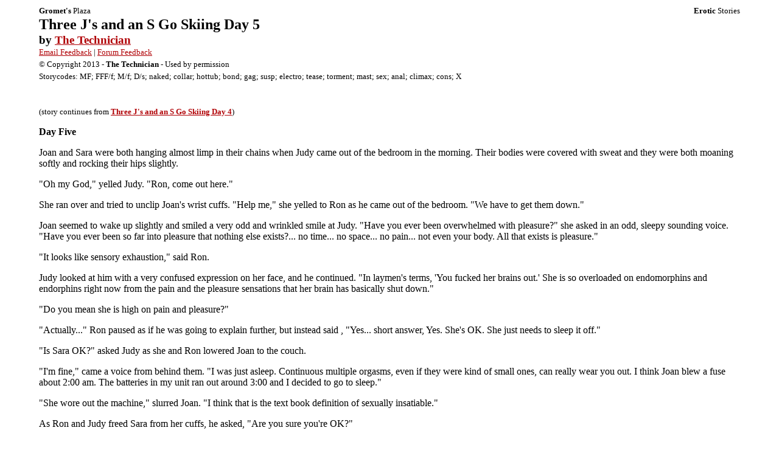

--- FILE ---
content_type: text/html
request_url: https://grometsplaza.net/eroticstories/storiessz/threejsandansgoskiing5.html
body_size: 59512
content:
<!-- www.grometsplaza.net -->
<!DOCTYPE html>
<html lang='en'>
<head><title>Three J's and an S Go Skiing Day 5 by The Technician</title>
<meta name="title" content="Three J's and an S Go Skiing Day 5 | Erotic Stories | Gromet's Plaza" />
<meta http-equiv="Content-Type" content="text/html; charset=utf-8" />
<meta name='viewport' content='width=device-width,maximum-scale=1.0' />
<link href="/story2.css" rel="stylesheet" type="text/css" />
<meta name="author" content="The Technician" />
<meta name="copyright" content="All content copyright 2013 Gromet's Plaza" />
</head>
<body>

<div class="story1"><span><b>Gromet's</b> Plaza</span><span class="story1r"><b>Erotic</b> Stories</span></div>

<h1>Three J's and an S Go Skiing Day 5</h1>
<h3 id="author">by <a href="https://grometsplaza.net/search.html?author=The Technician">The Technician</a></h3>

<div class="story1" id="forum"><a href="mailto:feedback@grometsplaza.net?subject=Three%20J%27s%20and%20an%20S%20Go%20Skiing%20Day%205%20by%20The%20Technician%20-%20Latex">Email Feedback</a> | <a href="https://forum.grometsplaza.net/?topic=673.0">Forum Feedback</a>
<p>
&copy; Copyright 2013 - <b>The Technician</b> - Used by permission
<p>
Storycodes: MF; FFF/f; M/f; D/s; naked; collar; hottub; bond; gag; susp; electro; tease; torment; mast; sex; anal; climax; cons; X</div>


<div class="storym">
<span class='story1'>(story continues from <a href='threejsandansgoskiing4.html' rel='prev'><b>Three J's and an S Go Skiing Day 4</b></a>)</span>
<p>

<p><b>Day Five </b></p>

<p>Joan  and Sara were both hanging almost limp in their chains when Judy came out of  the bedroom in the morning. Their bodies  were covered with sweat and they were both moaning softly and rocking their  hips slightly.</p>
<p>&quot;Oh  my God,&quot; yelled Judy. &quot;Ron,  come out here.&quot;</p>
<p>She  ran over and tried to unclip Joan's wrist cuffs. &quot;Help me,&quot; she yelled to Ron as he  came out of the bedroom. &quot;We have  to get them down.&quot;</p>
<p>Joan  seemed to wake up slightly and smiled a very odd and wrinkled smile at  Judy. &quot;Have you ever been  overwhelmed with pleasure?&quot; she asked in an odd, sleepy sounding  voice. &quot;Have you ever been so far  into pleasure that nothing else exists?... no time... no space... no pain...  not even your body. All that exists is  pleasure.&quot;</p>
<p>&quot;It  looks like sensory exhaustion,&quot; said Ron.</p>
<p>Judy  looked at him with a very confused expression on her face, and he  continued. &quot;In laymen's terms, 'You  fucked her brains out.' She is so  overloaded on endomorphins and endorphins right now from the pain and the  pleasure sensations that her brain has basically shut down.&quot;</p>
<p>&quot;Do  you mean she is high on pain and pleasure?&quot;</p>
<p>&quot;Actually...&quot; Ron paused as if he was going to explain  further, but instead said , &quot;Yes... short answer, Yes. She's OK.  She just needs to sleep it off.&quot;</p>
<p>&quot;Is  Sara OK?&quot; asked Judy as she and Ron lowered Joan to the couch.</p>
<p>&quot;I'm  fine,&quot; came a voice from behind them.  &quot;I was just asleep.  Continuous multiple orgasms, even if they were kind of small ones, can  really wear you out. I think Joan blew a  fuse about 2:00 am. The batteries in my  unit ran out around 3:00 and I decided to go to sleep.&quot;</p>
<p>&quot;She  wore out the machine,&quot; slurred Joan.  &quot;I think that is the text book definition of sexually  insatiable.&quot;</p>
<p>As  Ron and Judy freed Sara from her cuffs, he asked, &quot;Are you sure you're  OK?&quot; </p>
<p>&quot;I'm  more than OK,&quot; answered Sara, &quot;I'm fine - mighty fine.&quot;</p>
<p>Ron  laughed and shook his head, &quot;I am really going to regret ever having said  that, aren't I?&quot;</p>
<p>Sara  just gave him one of her lopsided grins and rubbed her wrists where the cuffs  had been.</p>
<p>&quot;Let's  get Joan into bed,&quot; she said and began to pull Joan to a standing  position. Ron and Judy help take her  into the bedroom. Just as they were  setting her down on the bed, there was a loud roar from outside the window and  a thudding noise of something being thrown against the cabin.</p>
<p>&quot;What  in the hell is that?&quot; snapped Judy.</p>
<p>Ron  quickly looked out the window and answered, &quot;The state blower.&quot;</p>
<p>Sara  and Judy looked out through the top of the window that wasn't buried in  snow. A fairly large state highway  department dump truck was passing slowly by.  On the front of it was the biggest snow blower either girl had ever  seen. It was the width of one lane of  the highway, and instead of having just one whirling blade cutting through the  snow, there were six blades stacked one on top the other so that the  snowblower's mouth pushing into the snow was as tall or taller than the truck  it was mounted to. Two pickup trucks  with &quot;Dave's Snow Removal&quot; signs on the doors followed slowly behind  it.</p>
<p>When  the pickup trucks got to the driveway, the second truck stopped and two men got  out and took something out of the bed of the pickup truck. It was a long, white, fiberglass pole with a  little red flag on the top of it. They  walked up onto the snow and then a little way into the driveway before pushing  the rod into the snow as far as it would go.  They pulled it back out and then took a few more steps and pushed it in  again. They repeated this until the  rods suddenly would only go about half as far into the snow.</p>
<p>&quot;What  are they doing?&quot; asked Judy.</p>
<p>&quot;Probing  for cars,&quot; answered Ron.  &quot;Pretty soon a small tractor with a big snow thrower on the front  of it will come up the road and clear the driveway back as far as the car. The probe flags tell it when to stop so it  doesn't chew up your car. Later another  crew will come by and dig out your car.&quot;</p>
<p>&quot;That's  nice of them,&quot; said Sara.</p>
<p>&quot;And  they are well paid for it,&quot; replied Ron with a chuckle. &quot;It is all part of the yearly fees for  these cabins. They end up doing this two  or three times every winter. But this is  probably the worst it has been in quite a few years.&quot;</p>
<p>He  turned around and checked Joan's pulse and then lifted one of her eyelids to  look into her eye. &quot;Let's let her  sleep for a while. She should be pretty  good in an hour or so.&quot;</p>
<p>&quot;I'm  going upstairs to fix some breakfast,&quot; said Sara. &quot;You two come up when you are  ready.&quot;</p>
<p>Fifteen  minutes later Ron and Judy came upstairs.  Both were wearing the sweatsuits they had been wearing the night  before. Kevin and Julie were already at  the table. They, too, were wearing their  sweatsuits from the previous evening.  Sara, on the other hand, was wearing only her collar.</p>
<p>&quot;No  bacon this morning?&quot; asked Judy.</p>
<p>&quot;Found  the aprons,&quot; answered Sara, pointing to an apron hanging on the knob of  one of the cabinet doors.</p>
<p>&quot;I  made the decision for bacon and eggs,&quot; announced Sara. &quot;There is also toast and coffee.&quot;</p>
<p>The  five sat around the table eating and talking for almost an hour and a half when  Kevin announced that he was going to go take a shower. He had been gone for only a few moments when  the sound of a roaring engine and a loud klaxon horn could be heard in front of  the cabin.</p>
<p>&quot;Shit,  shit, shit, shit, shit,&quot; yelled Ron as he dashed into the living room and  drew aside the curtains.</p>
<p>The  large highway snowblower was roaring past at high speed with the driver leaning  out of his window to see around the machinery.  &quot;Kevin!&quot; yelled Ron.  &quot;Gear up! All call! we're  going out! &quot;</p>
<p>&quot;What's  happening?&quot; asked Julie.</p>
<p>&quot;Only  a couple of things would pull a state blower away from a job, and only ONE  thing would cause him to lock down the horn and not put the blower in travel  position. There's been an avalanche  somewhere on the mountain.&quot;</p>
<p>He  already had the satellite phone in his hands when it began to beep. He answered with &quot;Where? How bad?&quot; Then he listened for a minute or two and hung  up.</p>
<p>Kevin  came running into the room, drying his hair.  &quot;Some idiot,&quot; explained Ron to Kevin, &quot;followed their GPS  up the summer access road on the other side.  He thought he could get up to the lodge through there because it didn't  show as closed on the highway conditions website. Hell, it isn't even on the highway conditions  website because it's got big chains across it from the end of September to the  end of May. The chains must have been  buried in the snow and the idiot just drove on through.&quot;</p>
<p>&quot;He  got through to the Sheriff on his cell phone and explained what happened. They sent a county plow up there to rescue  him. Plow driver reported that he had  reached the car and was going to bring them back in his truck when suddenly he  yelled 'Avalanche!' and they lost radio communication.&quot;</p>
<p>&quot;The  driver must have activated his emergency locator beacon, because they have a  solid ping on the emergency frequency. A  little while later they got a real weak transmission they think is from the  driver. Something about putting his bed  up and hoping it would poke through the snow.&quot;</p>
<p>&quot;How  bad is it?&quot; asked Sara.</p>
<p>Ron  paused in putting on his boots and said a measured, calm voice. &quot;If a highway dump truck driver is  hoping that his fully raised bed is poking through the snow, they are buried  deep.&quot;</p>
<p>&quot;What  about the people in the car?&quot; asked Judy.</p>
<p>&quot;If  the people were inside the car..., and if the car wasn't swept too far away..,  and if we can find them..., and if the car wasn't crushed..., and if the car  windows weren't blown through by the snow..., and if we can get to them in  time..., we might be able to save them.&quot;</p>
<p>Ron  then turned to Kevin, &quot;Air rescue is going to drop locator strobes on the  beacon. Two county rescue crews and a  highway snow emergency crew will meet us there.  We are going up and over the black diamond slope to intersect with the  road on the back side.&quot;</p>
<p>He  then turned to Judy and said, &quot;If everything goes OK, we should be back in  a few hours.&quot;</p>
<p>&quot;And  if not?&quot;</p>
<p>&quot;Put  flowers on my grave every spring.&quot;  Said Kevin.</p>
<p>With  that Ron and Kevin ran out across the deck and down into the back yard. The two snowmobiles with the emergency sleds  behind them soon roared away from the cabin.  They evidently had European-style sirens because their exit was  accompanied by what sounded like two donkeys singing soprano.</p>
<p>&quot;What  did he mean by that?&quot; asked Julie.</p>
<p>Joan  answered from the top of the stairs behind them. &quot;They are going over to the west side  of the mountain and cutting across under the high bluffs. It's normally blocked off all winter because  of the extreme risk of avalanche. Just  because the snow slides once doesn't mean it won't slide twice. He was serious. If the snow lets loose again, and they are  under it, they might not come back.&quot;</p>
<p>Judy  and Julie hugged each other and both began crying.</p>
<p>Sara  called out from the living room.  &quot;They have it on TV.&quot;</p>
<p>The  four of them stood in front of the set watching what was apparently a live feed  from a news helicopter. A news anchor  was talking, but he was only describing what they could already see. Below and to one side of the news copter, a  small, red helicopter was hovering over a small clearing. A man in an orange jumpsuit was leaning out  of the side opening holding something which he dropped to the ground. He then held another, and another and dropped  them. Three bright orange strobe lights  began blinking in the clearing. The  camera zoomed in for a close up of the lights.  A long green strip of metal that looked something like a park bench  could be seen on the snow.</p>
<p>&quot;That's  the top of the truck!&quot; exclaimed Judy.  &quot;The snow has to be ten to fifteen feet deep.&quot;</p>
<p>As  they watched, two red snowmobiles came into the picture. As soon as they came to a stop, two men in  yellow jumped off of each of them carrying a shovel and ran to the center of  the strobe lights. All four began  digging frantically in the snow near the green metal. In a few moments one of the men jumped into  the hole and bent low as if he were looking at something. A moment later the others pulled him back up  out of the hole and two of them lay flat on the ground with their hands  extended down into the hole. It was  obvious they were pulling on something, or something was pulling on them. The other two also reached down into the hole  and soon a new pair of hands could be seen, and then arms, and then the torso  of a man wearing a bright yellow-green vest.</p>
<p>The  rescued plow driver was pointing at the snow in front of the truck. Then he made a rolling motion with his arms  and hands. The newscaster whispered  dramatically, &quot;I think he is trying to tell them that the car was swept  off the road and was rolled further down the hill.&quot;</p>
<p>Another  snowmobile came into the picture. This  one was the same yellow-green as the driver's vest. There were two men on it in bright orange  snow suits with vests identical to the driver's.</p>
<p>&quot;I  believe those are highway personnel,&quot; intoned the news anchor. </p>
<p>&quot;No  shit, Sherlock,&quot; muttered Joan.</p>
<p>One  of the men took something out of a silver case.  It looked somewhat like a radar gun, but had a much larger screen on  it. The other man spoke with the driver  for several seconds and then both of them got onto the snowmobile and roared  out of the picture.</p>
<p>&quot;I  think that is a heat sensor,&quot; said Judy.  &quot;They are hoping to spot the heat of the car engine.&quot;</p>
<p>The  man suddenly pointed to a spot on the ground about twenty feet downhill from  the truck. The four rescue workers again  began digging frantically. As they were digging, the camera backed out  slightly to show Ron and Kevin's bright orange snowmobiles arriving on the  scene.</p>
<p>&quot;Well,  at least they made it that far,&quot; said Joan.</p>
<p>&quot;You're  real hopeful,&quot; replied Julie.</p>
<p>&quot;Just  being honest,&quot; answered Joan.</p>
<p>The  newscaster reported, &quot;It would appear that snow emergency ambulances have  arrived on scene. If Newscopter 11 can  pan back down the road a little ways, we should be able to see how far the  hospital ambulances have gotten.&quot;</p>
<p>The  helicopter pilot followed the anchors direction and turned so that the  cameraman could zoom in on the state blower truck several miles away moving  slowly up the road. Three regular  ambulances were following in its path.</p>
<p>&quot;Stay  there a moment,&quot; ordered the anchor, and the cameraman zoomed in on the  highway snowmobile as it arrived at the ambulances. The ambulances stopped as the snowmobile  carrying the rescued driver pulled alongside.  The EMTs in the third ambulance helped him down the snow wall and had  him sit in the open back doors of the ambulance.</p>
<p>Meanwhile  the snowblower moved quite a ways forward, and then backed up and cut a wider  swath of snow. It did this several times  until there was a fairly wide area cleared of snow. Then it continued on.</p>
<p>Two  of the ambulances followed. The third  turned around in the cleared area and sped back down the highway.</p>
<p>The  news camera returned to the scene of the avalanche. There were now seven men digging frantically  in the snow. It was a fairly large hole  that got narrower as it moved downward in the snow. As the hole got smaller, one of the men got  up out of the hole, then another, and then another until there were only two  digging at the bottom.</p>
<p>Suddenly  one of red snowmobile suits ran over to the e-cass and opened the back doors. He came running back with a small black  satchel and jumped down into the hole and disappeared.</p>
<p>&quot;They  must have found the car,&quot; announced the news anchor.</p>
<p>&quot;Either  than, or Ron just followed Alice and the White Rabbit down into  Wonderland,&quot; said Sara rather disgustedly.  She followed that with, &quot;Idiot!&quot;</p>
<p>A  moment later the other red suit ran over to the hole. A small object was handed up to him.</p>
<p>&quot;It's  a small child,&quot; cried Julie.</p>
<p>The  news camera zoomed in close on the face of a four or five year old.</p>
<p>&quot;His  eyes are open!&quot; yelped Judy.  &quot;He's alive!&quot;</p>
<p>The  red suit - apparently Kevin - carried the child over to the e-cap and lifted  the lid. He laid him carefully inside  and lowered the plexiglass lid back over him.  He then ran back to the hole and jumped in.</p>
<p>He  returned a few moments later carrying a slightly larger child whom he also  placed carefully in the e-cap. He then  ran over to the e-cass and carried both stretchers over to the hole.</p>
<p>Two  of the other men reached down into the hole and helped pull an adult up out of  the car. It appeared to be a woman. She was barely able to stand. They placed her on the stretcher and Kevin  and one of the other men carried her over and slid her into the e-cass.<br />
  A  moment later they were pulling another adult from the hole. This person was slightly larger and appeared  to be totally limp as they lifted him out and lay him on the stretcher. As soon as he was on the stretcher, Ron appeared  in the hole and set his bag up on the snow.  One of the men helped him up out of the hole while the others put the  stretcher in the emergency ambulance.</p>
<p>Ron  began to walk over toward the e-cass when suddenly everyone began running. The news anchor, always quick to state the  obvious, said, &quot;Something is happening.&quot; </p>
<p>The  camera pulled back and showed all seven men running toward the  snowmobiles. The e-cep was first in line  with Kevin driving. Then the two red  snowmobiles, and finally Ron with the e- cass.  The highway department man jumped on behind Ron as all four snowmobiles  sped away from the scene at high speed.</p>
<p>The  camera pulled further back and the news anchor announced, &quot;There appears  to be a major avalanche sliding toward them.  They are trying to outrun it, but it doesn't look good. It doesn't look like they are going to make  it.</p>
<p>Judy  and Julie were both crying, &quot;No, no, no, no,&quot; as they watched the  snow flow down toward the road on which the snowmobiles were racing.</p>
<p>Just  as the leading edge of the slide reached the road Kevin did something totally  unexpected. He turned at an almost right  angle directly into the avalanche and began going uphill against the flow of  snow. The three snowmobiles following  him had no choice but to make the same turn or hit him. The e-cass rocked wildly as Ron turned it  hard uphill into the avalanche. They  were obviously speeding uphill, but were not going anywhere because the snow  was flowing beneath them almost as fast as they were moving uphill.</p>
<p>The  news announcer was repeating &quot;Oh, my God!  Oh, my God!&quot; almost as if he were chanting a mantra. Then he changed to &quot;This is  terrible. This is terrible.&quot; Finally, as the slide stopped moving, the  snowmobiles started gaining ground and actually began moving uphill.</p>
<p>Kevin  turned his sled slowly back toward the trail and heading out over the freshly  shifted snow toward the waiting ambulances.  The other snowmobiles followed.</p>
<p>&quot;Unbelievable! Unbelievable! Unbelievable! Unbelievable!&quot; chanted the news  anchor. &quot;That was a one in a  million chance and it worked!&quot; </p>
<p>Judy  and Julie just stood in front of the television and cried.</p>
<p>A few  minutes later the news caster said that they had a live reporter with the  ambulances and the helicopter camera zoomed in to show several snowmobiles  alongside the ambulances which were now turned around in a large area cleared  by the state blower. Someone was  standing next to one of the snowmobiles surrounded by a camera crew.</p>
<p>A  couple of state highway trucks were in the area between the ambulances and the  snow blower and men with shovels were working frantically to break down the  snow wall to create a ramp from the road up to the top of the snow. The image switched to the ground level  cameras and a female in a blue parka began to speak. &quot;We are waiting the arrival of the  rescue ambulance. We have been told that  the family is alive, but injured. That's  all we know right now.&quot;</p>
<p>The  image cut back to the helicopter and you could see Ron and Kevin's snowmobiles  approaching the now silent snow blower.  Several men on top of the snow were directing them toward the ramp down  to the highway. The ground level camera  took over to show the orange snowmobiles and their sleds descend to highway  level and stop.</p>
<p>The  ground ambulance personnel ran to the e-cep and bundled the two children into  one of the ambulances. A moment later  the woman was transferred to a Gurney and placed in the same ambulance which  immediately roared off down the highway.  The EMTs took more time with the man.  Inserting IVs and stabilizing his neck, leg and one arm before  transferring him to the remaining ambulance.</p>
<p>The  orange snowmobiles turned in the clearing on the highway and roared back up the  ramp to the top of the snow where they stopped for a few minutes as Ron and  Kevin spoke with the other rescue personnel before pulling away at a much more  reasonable speed and heading on down alongside the highway. The camera followed them for some time while  the announcer speculated on who the drivers might me. He stated, &quot;I think they are part of the  Snow Rescue team from Mountain Lodge Resort.  We will try to find out who they are and get an interview later today&quot;.</p>
<p>Julie's  cell phone rang and she squealed as she read the ID. &quot;It's Kevin,&quot; she cried out. The  others watched her as she listened and then replied, &quot;We know. We were watching on television. OK. We  will see you in a little while.&quot;</p>
<p>She  turned to the others and said, &quot;They are coming back on the trail  alongside the highway. They have to stop  up at the aid station to refuel and replenish their kit and then they are  coming back down here.&quot;</p>
<p>&quot;I'm  going to clean up,&quot; said Judy.</p>
<p>&quot;So  am I,&quot; added Julie.</p>
<p>&quot;You  might as well clean up a little too,&quot; Sara said to Joan. &quot;You look like hell.&quot;</p>
<p>&quot;Thanks  a lot.&quot; replied Joan. &quot;I heard  what Ron was saying downstairs, even if I wasn't responding too well. I always thought having your brains fucked  out was just a myth, but after my twentieth or so orgasm, it was like I passed  out with my eyes open.&quot;</p>
<p>&quot;I  think that happens to me at around my hundredth,&quot; answered Sara with her  characteristic grin. &quot;But I'm not  sure because I've never gotten past ninety in the same night.&quot;</p>
<p>Joan  wasn't sure whether Sara was kidding or not, so she just replied, &quot;I'm  going to grab a shower as soon a Julie is out.&quot;</p>
<p align="center">* * * </p>
<p>It  was nearly an hour later when Ron and Kevin came back into the yard. When they entered the door from the deck,  each was carrying something - a twenty four bottle case of Lone Star beer in  long neck bottles.</p>
<p>&quot;I  think we need to kick back and relax tonight, and wine just doesn't do it for  me,&quot; explained Kevin.</p>
<p>&quot;That's  a lot of kicking back,&quot; observed Joan.</p>
<p>&quot;We  thought we might relax in the hot tub together and we weren't sure if you  ladies might not want a change of pace from the wine.&quot; answered Kevin.</p>
<p>&quot;You  OK with everyone in the hot tub?&quot; asked Sara.</p>
<p>&quot;After  today, I don't think I'm afraid of anything  anymore - even roller coasters.  In fact, I don't think much will scare me from now on. What is a bunch of naked people in a hot tub  compared to a couple million pounds of snow.  Count me in for a long soak on the deck tonight.&quot;</p>
<p>He  looked over at Julie and added, &quot;If it's OK with you.&quot;</p>
<p>She  nodded her head eagerly, but said nothing.</p>
<p>Judy  started to say something, but was cut off by the beep and warble of Ron's  satellite phone.</p>
<p>Ron's  voice got a little louder and harsher as he said, &quot;Do we have to,  sir? It was just a standard snow rescue  with a minor problem with sliding snow.&quot;</p>
<p>He  clicked off his phone and said to Kevin.  &quot;We have to go back up to the aid station. They've given the TV station permission to  land on the heli-pad so they can interview 'today's heros.'&quot;</p>
<p>&quot;What  am I supposed to tell them?... that we lucked out beyond belief?&quot;</p>
<p>&quot;I  am going to say that we were just following our training,&quot; said Ron with a  smile. &quot;That's my story and I'm  sticking to it....&quot; His face and  voice became expressionless as he finished, &quot;...regardless of what the  truth actually is.&quot;</p>
<p>&quot;What  do you mean?&quot; asked Joan.</p>
<p>&quot;We  were dead, and we knew it,&quot; answered Kevin. &quot;When the slide caught us, I knew it  would roll us down the slope and bury us all.  As the leading edge hit, I turned slightly in an attempt to keep the  machine from rolling for another few seconds.  The tow sled broke loose and dragged me around. Suddenly I was facing uphill and running on  top of the snow. I just opened the  throttle and prayed I could stay on top.&quot;</p>
<p>Pointing  over at Ron, he continued, &quot;They turned to keep from T-boning me and  ended up along side me. Nobody was more  surprised than me when the snow stopped moving and we were still on the blue  side of the white.&quot;</p>
<p>He  looked around at the girls.  &quot;Everyone thinks we are heros, but the reality is we are just some  of the most very damned lucky guys ever on the face of the earth.&quot;</p>
<p>&quot;But  you saved the family,&quot; said Judy.</p>
<p>&quot;And  you rode an avalanche!&quot; added Julie.  &quot;That had to be totally terrifying.  Those two kids must have been scared out of their minds.&quot;</p>
<p>&quot;The  two kids loved it!&quot; exclaimed Kevin with a laugh. &quot;When we got them out of that car, I  didn't want them to be afraid of the glass coffin, so I told them that they  were going to get to ride in a space capsule.  When we finally got to the ambulance, they told me that it had been one  of the neatest rides they had ever been on.&quot;</p>
<p>Kevin  looked Julie directly in the eyes, &quot;And it was. When that sled snapped around and suddenly we  were riding an avalanche, I wasn't afraid.  I was on top of the world. I was  Pecos Bill riding a tornado. All I could  think of was keeping the speed exact so we stayed in the same place and I  didn't shoot off into the trees or something.  I knew that if a tree or a branch or, hell, even a really hard chunk of  snow got swept under the front skis, we would tumble and get buried, but for  that moment, I was in control of life and death. I think my being in control in such a  situation was what gave me the biggest rush.  Maybe that's why I've never been to crazy about roller coasters... I'm  not in control on a roller coaster.&quot;</p>
<p>He  turned slightly red and looked a little away from Julie's face. &quot;I was so turned on. I was harder than granite. If you had been there at the ambulance after  I transferred the kids to the paramedics, I think I could have taken you right  there in the snow in front of Channel 11 News and everybody.&quot;</p>
<p>Ron  coughed slightly. &quot;Speaking of  Channel 11 News, we have an interview to get to.&quot;</p>
<p>Addressing  the four girls he continued, &quot;And since we have to be up at the aid  station again anyway, we had best get everything written down in our  reports. I have a feeling that this is  going to be a little more well known than our usual rescues, so we'd better  make sure all the i's are dotted and all the t's properly crossed. We'll grab something to eat out of the refrigerator  at the aid station, so don't wait supper for us. Depending on how long this interview takes,  we should be back here sometime before eight.&quot;</p>
<p>He  then leaned forward and kissed Judy and said, &quot;See you then.&quot;</p>
<p>Soon  the whine of the snowmobile engines was fading into the distance.</p>
<p align="center">* * * *</p>
<p>As the sound of  Ron and Kevin's snowmobiles faded, Sara said, &quot;Well, it looks like it's  the four of us for supper. Everything is  ready so why don't we go ahead and eat.&quot;</p>
<p>When supper was  finished and the girls were sitting sipping wine around the table, Julie said,  &quot;Uh... I.... uh... have a favor to  ask.&quot;</p>
<p>&quot;This sounds  serious,&quot; commented Joan.  &quot;What do you want?&quot;</p>
<p>&quot;I want to  give Kevin something special.&quot;</p>
<p>&quot;A 'hero  fuck' for Super Rescue Man?&quot; asked Sara.</p>
<p>Julie turned more  than slightly red and answered softly, &quot;Something like that.&quot;</p>
<p>&quot;When Kevin  was talking about being in control and how being in control turned him on, I  was imagining letting Kevin be totally in control of me.&quot; She turned a deep shade of red. &quot;And God, that turned me on! I thought I was going to start dripping on the  floor through my clothing.&quot;</p>
<p>&quot;Welcome to  the sisterhood,&quot; said Sara.</p>
<p>&quot;I've never  felt that way for anyone else - ever.  But I do about Kevin! I want to  give myself totally to him. I want him  to know that he is totally in control and can take me in any way he  desires.&quot;</p>
<p>&quot;And you need  us because?&quot; asked Judy.</p>
<p>&quot;I don't know  what to do... or how to do it.&quot;</p>
<p>&quot;I think the  carousel crowd is going to go roller coastering in the basement tonight,&quot;  said Joan. &quot;We've got almost two  hours before they get back. Let's all  warm up for a while in the hot tub and then we will take our bondage virgin  downstairs and prepare her to be sacrificed to the conquering hero.&quot;</p>
<p>Julie could not  meet any of their eyes, but her breath was starting to come in shallow gasps  and it looked like she was almost on the verge of orgasm.</p>
<p>&quot;To the  virgin offering,&quot; said Sara, raising her glass in a toast.</p>
<p>&quot;To the  virgin offering,&quot; replied The Three J's.</p>
<p align="center">= = = = = = = </p>
<p>The Three J's and  an S sat in the hot tub drinking wine and talking. Julie was trying to build up her courage for  what she wanted to do, and the other girls were trying to release the tension  of the events of the day.</p>
<p>&quot;I think we  need to shut you off on the wine now,&quot; Joan said after Julie had finished  her glass. &quot;You don't want to get  sick.&quot;</p>
<p>&quot;Yeah,&quot;  added Sara snickering, &quot;throwing up really puts a downer on the  mood.&quot;</p>
<p>&quot;Not to  mention the fact,&quot; said Judy, &quot;that you are going to be bound and  gagged when Kevin arrives back tonight.  Throwing up into a ball gag is a real downer.&quot;</p>
<p>&quot;OK,  OK,&quot; answered Julie. &quot;I'm just  trying to get totally in the mood.&quot;</p>
<p>&quot;If you want  to get TOTALLY in the mood to give yourself completely to Kevin, I think you  should be the one to take the empty bottles back out to the box in the  snow.&quot;</p>
<p>Joan added,  &quot;And do it like Sara would.... one bottle at a time.&quot;</p>
<p>&quot;How many  bottles are there?&quot; asked Julie?</p>
<p>&quot;Five,&quot;  answered Sara. &quot;I never got around  the taking the bottles out from last night.&quot;</p>
<p>&quot;OK,&quot;  said Julie. &quot;Five trips out through  the snow barefoot and bare assed, just like Sara loves so to do so much.&quot;</p>
<p>&quot;Wait a  minute,&quot; said Sara. &quot;You need  to get your fire burning first in order to enjoy the cold.&quot;</p>
<p>She slid over to  Julie and pulled her body against her own.  &quot;Just pretend that this is Kevin for a moment,&quot; she said as  she pressed her mouth against Julie's and slid her hand between Julie's legs.</p>
<p>In just a few  moments Julie was squirming and panting.  &quot;Whoa, Sara,&quot; said Judy.  &quot;Don't take her over the top.  She needs that fire burning hot enough to melt her way through the  snow.&quot;</p>
<p>Sara slid back  away from Julie and took a deep breath.  &quot;You are insatiable,&quot; said Joan.</p>
<p>&quot;But good to  have around when you need your fire lit,&quot; answered Sara.</p>
<p>&quot;Get  going,&quot; Joan said to Julie. </p>
<p>As Julie started  to climb the steps out of the hot tub, Judy swatted her hard on the ass. Julie gasped.  &quot;Was that pain or pleasure?&quot; asked Judy.</p>
<p>&quot;Not  sure,&quot; answered Julie.</p>
<p>&quot;You're  getting there,&quot; said Sara.</p>
<p>Julie picked up  the empty bottle of wine that was on the table and walked out through the snow  to the two boxes buried by the picnic table.  She put the bottle in the open case and returned to the deck.</p>
<p>&quot;Pain or  pleasure?&quot; asked Judy again.</p>
<p>&quot;Both,&quot;  answered Julie.</p>
<p>&quot;Closer,&quot;  said Sara.</p>
<p>She went into the  cabin and returned with another empty bottle.  As she walked out to the picnic table, she moved off the path that she  and Sara had worn in the snow so that she was walking almost waist deep through  the compacted powder.</p>
<p>On each of the  next three trips, she again pushed a new path through the snow. As she came up onto the deck after returning  the fifth empty to the boxes in the snow, Judy again asked, &quot;Pain or  pleasure.&quot;</p>
<p>&quot;The pain's  still there,&quot; she answered, &quot;but the pleasure is overwhelming it...  and me.&quot;</p>
<p>&quot;She's  ready,&quot; announced Sara. </p>
<p>&quot;Let's go get  the virgin ready for sacrifice,&quot; said Joan</p>
<p>They stopped in  the kitchen so that Julie could write a note to Kevin. Joan wrote &quot;KEVIN&quot; in large, block  letters on the top of a piece of paper with a black marker and then handed the  paper to Julie. Julie wrote,  &quot;Kevin, when you were talking about how turned on you got by being in  control, I was thinking about me letting you be in total control of me and I got  REALLY turned on. I am downstairs. The girls are going to tie me up and get me  ready in some fashion - they won't tell me what they are going to do. I am giving myself totally to you  tonight. I am yours completely. You may use me in ANY way you desire. Don't think at all about my pleasure. My pleasure will come from giving you  pleasure. I don't want our relationship  to always be like this, but for tonight I am totally and completely in YOUR  CONTROL.&quot;</p>
<p>&quot;Wow,&quot;  exclaimed Judy. &quot;If this doesn't  get him going that boy is dead.&quot;</p>
<p>&quot;OK, let's  put that on the door to the basement and go down and get you ready.&quot;</p>
<p>The four naked  girls walked down into the basement. The  chains were still hanging from the two beams from the night before.</p>
<p>&quot;We don't  need all of these,&quot; announced Sara as she began to remove the second set  of restraints.</p>
<p>&quot;Stand  here,&quot; ordered Joan, indicating beneath the beam, &quot;and put your hands  above your head.&quot;</p>
<p>Julie stood where  Joan had instructed her and raised her hands above her head. Judy wrapped one of the cuffs on her right  wrist while Sara wrapped the left. Then  they both clipped the cuff to the hanging chain.</p>
<p>&quot;Time for the  feet,&quot; said Joan as she began wrapping one of the ankle cuffs on Julie's  leg. &quot;Spread 'em as wide as you can  go,&quot; she instructed and then clipped the cuff to the chain. After she had done the same with the other  cuff, she announced, &quot;Not tight enough,&quot; and went over to the wall to  move the clip up the chain several inches.</p>
<p> Julie was now tightly  bound with her legs spread almost uncomfortably wide. Sara walked up behind her and whispered in  her ear. &quot;You realize that you are  now totally vulnerable, don't you?&quot;</p>
<p>Julie took a deep  breath.</p>
<p>&quot;Kevin will  be able to stroke your breasts as much as he wants.&quot; She ran her hands over Julie's breasts and  slightly tweaked one nipple. &quot;And  he can run his hands over your body... ANYwhere... over ANY part of your body.&quot;</p>
<p>Sara ran her hands  across Julie's buttocks and down the backs of her legs. She then started up the insides of Julie's  legs rubbing lightly with the backs of her hands as she moved upward toward  where her legs joined together. When she  got to the top, she turned her hands over and rubbed her fingers against  Julie's slit, sliding two fingers between her dripping pussy lips. Julie inhaled sharply as Sara's hand found  her throbbing love button. &quot;Just  think what that will be like when it is Kevin doing it,&quot; whispered Sara as  she removed her hands from Julie's body and stepped back leaving Julie  whimpering softly.</p>
<p>&quot;These are  the controllers,&quot; Joan informed her as she fastened the two belts around  Julie's waist. She placed the two  controllers on the outside of Julie's back, one on each side just above her ass  cheeks. &quot;I put fresh batteries in  them so they should be good for six or seven hours of continuous use.&quot;</p>
<p>&quot;This is a  ball gag,&quot; said Judy. &quot;Notice  the safety air hole so you won't choke if your nose gets clogged.&quot;</p>
<p>&quot;And this is  a blindfold,&quot; added Sara as she slipped it over Julie's eyes. &quot;There are also some earplugs, but that  might be too much for your first experience at bondage submission.&quot;</p>
<p>Julie felt someone  moving the controllers slightly and then felt wires against her back.</p>
<p>&quot;These are  the nipple clamp contacts.&quot; It was  Judy's voice. Julie felt the pressure as  the clamps closed on her nipples.</p>
<p>&quot;We will set  them at three,&quot; said Joan, and Julie immediately felt a tingling  sensation.</p>
<p>&quot;This is a  pussy popper,&quot; said Sara.  &quot;Actually, I think they call it a vaginal shield electro-stim  contact plate, but pussy popper is more fun - and probably more accurate. We are going to set that for three also....  for now.&quot;</p>
<p>Julie felt the  cold of the lube as the metal tube was inserted in her vagina, and then the  greasy cold feel of the contact plate as it was pulled tight against the outer  lips of her sex. Almost immediately  after it was in place, she grunted slightly as the first tingling shocks hit  her.</p>
<p>&quot;And this is  an anal torpedo.&quot; The voice sounded  like Judy's, but with the distraction of the nipple and vaginal shocks, Julie  couldn't be sure. She was still trying  to figure out what an anal torpedo was when Joan began inserting the dildo  shaped butt plug up her ass.</p>
<p>She wiggled her  butt trying to escape the intruder, but Joan slapped her sharply on the ass  cheek and said, &quot;Anything means anything, and you said ANYTHING.&quot;</p>
<p>Julie tried to say  &quot;I said KEVIN could do anything,&quot; but all that came out were grunts  as Joan slowly wiggled the electric dildo into her rectum.</p>
<p>&quot;For this to  truly be effective,&quot; said Sara, &quot;it has to be set fairly  high.&quot; Joan turned the control to  eight.</p>
<p>Julie grunted and  gyrated as her anal sphincter began to contract tightly in time with the  electric pulses. Although she had never  experienced the real thing, it soon felt like someone was fucking her in the  ass.</p>
<p>&quot;One more  thing,&quot; said Judy. &quot;We are  going to glisten you up. This is baby  oil gel that I am smearing all over your body.&quot; Julie began moaning as Judy rubbed the thick  gel all over her body.</p>
<p>&quot;And this is  regular baby oil,&quot; added Sara as she poured copious amounts of the oil  over Julie's shoulders and began to mix it with the thicker gel that already  covered her body.</p>
<p>Julie was now  bucking and grinding in time with the electric pulses. &quot;We are going to let you stew a  while,&quot; said Joan. &quot;Kevin  should be here in about a half hour. If  he gets delayed, we may have to do something else, but for now, this should  work fine. We're going back upstairs to  the hot tub.&quot;</p>
<p>Julie was vaguely  conscious of the sound of the girls going back upstairs. She definitely heard the door close solidly  at the top of the stairs.</p>
<p>&quot;What would  you like to do until the guys get back?&quot; asked Joan.</p>
<p>Judy replied,  &quot;We might as well get back into the hot tub until they arrive. I think Ron and I will go back into the  bedroom at that point.&quot; She looked  at Joan and Sara and smiled broadly. &quot;He  deserves a 'hero fuck' too, even if I'm not throwing myself at him cunt  first.&quot;</p>
<p>Sara giggled and  said, &quot;She is kind of doing that, isn't she. Does that upset you?&quot;</p>
<p>&quot;Only because  I didn't think of it first,&quot; answered Judy. &quot;Only because I didn't think of it  first.&quot;</p>
<p>As Joan started to  step back down into the hot tub, she asked, &quot;Sara, would you like to go  get us some more wine?&quot;</p>
<p>Sara paused and  for a moment Joan thought she was going to say, &quot;No,&quot; but instead she  said, &quot;Why don't we try the beer.  That way we can honestly say that we didn't sit around and drink several  bottles of wine every night for the whole time we were up here.&quot;</p>
<p>&quot;You just  want to bring the beer up here one bottle at a time,&quot; laughed Judy,  &quot;but a beer does sound good.&quot;  She paused and added, &quot;And then after Ron gets back I won't be  mixing my liquors and end up sicker than a dog.&quot;</p>
<p>&quot;So you're going  to be doing doggie-style hero fucks tonight?&quot; asked Sara in mock  seriousness before dissolving into fits of laughter.</p>
<p>&quot;Have YOU  ever done doggie style?&quot; Judy asked  Sara in response.</p>
<p>&quot;Kind of hard  to do with two women unless one of you is strapped, and I've never done a  man.&quot; She paused and looked very  thoughtful for a moment and then continued, &quot;Never done a dog either, but  I think it would be about the same to me since I'm not really attracted to men  or dogs. If I were horny enough, though,  I would probably do either or both.&quot;  She paused again and then added, &quot;Never done a machine either,  though I've gotten pretty wet watching some of the ads on the porn sites.&quot;</p>
<p>&quot;Are you  answering Judy's question or making a bucket list?&quot; asked Joan.</p>
<p>&quot;I think that  would be a fuck-it list,&quot; answered Sara as she returned with the first of  the beers.</p>
<p>Like Julie had  done before her, she was now making a totally new path through the snow on each  trip out to the cache of beer and wine on the picnic table. When she returned with the second bottle,  Judy said, &quot;I thought Lone Star bottles didn't unscrew... that you had to  have a bottle opener.&quot;</p>
<p>&quot;You can get  them that way,&quot; answered Sara, &quot;but most people want to be able to  open them without an opener, so except for certain special runs, they are twist  offs.&quot; She held the bottle down to  her pussy lips and mimicked twisting it open.</p>
<p>&quot;I saw this  leather thong on line once that had a ridged depression right here,&quot;  pointing to her cunt with the top of the bottle, &quot;You could set the top of  the bottle in it under your skirt and twist the cap off. The idea was to make it look like you were  opening it with you pussy lips. I almost  bought them, but couldn't figure out where I would ever wear them and who I  would be drinking beer with that I could do that trick for.&quot;</p>
<p>&quot;I've seen  beer bottles there before, but they were already open, and there were no thongs  or panties in the way.&quot; said Joan.</p>
<p>&quot;It would  give the beer a distinctive flavor, I imagine,&quot; said Judy.</p>
<p>&quot;I'll have to  try it some day,&quot; responded Sara as she twisted the cap off with her hand  and gave the bottle to Joan in the hot tub. 
  A minute or so  later, she was back with the final bottle of beer. She stood at the top of the steps into the  tub, twisted the cap off and threw it over onto one of the deck  chairs. Then she lowered the bottle down  to between her legs and inserted it into herself several times.</p>
<p>&quot;Love the  sensation of cold inside me,&quot; she said, and then after taking a deep swig  from the bottle added, &quot;and it does, indeed, add a distinctive flavor to  the outside of the bottle that you pick up on your tongue as you drink.&quot;</p>
<p>She looked over at  Judy and said, &quot;I'll have to ask Ron his opinion on it in the  morning.&quot;</p>
<p>Judy merely tipped  her bottle at Sara in a salute and said, &quot;You never know. You never know.&quot;</p>
<p>&quot;Speaking of  Ron,&quot; said Joan, &quot;I think I hear the snowmobiles now.&quot;</p>
<p>Seconds later the  two bright orange snowmobiles and their towed ambulance sleds came into the  yard. Ron and Kevin walked over to the  deck carrying their helmets and began to climb the steps.</p>
<p>&quot;Ron, could I  speak to you a moment over here,&quot; said Judy.</p>
<p>Joan said,  &quot;Kevin, Julie is waiting for you downstairs.&quot;</p>
<p>&quot;I finally  get brave enough to travel outside of my comfort zone and go full monty in the  hot tub and she's not feeling adventurous tonight,&quot; he responded. He sighed deeply and added, &quot;I'll never  understand women.&quot;</p>
<p>&quot;That's  probably true,&quot; Joan replied, &quot;but tonight isn't what you think. Julie is definitely feeling adventurous  tonight - just not in the way that you expected.&quot;</p>
<p>Judy held her  finger up to her lips to tell Ron to remain quiet and said to Kevin,  &quot;Julie is feeling very adventurous tonight and might be willing to travel  well outside her comfort zone.&quot;</p>
<p>Sara added,  &quot;She might even be willing to travel all the way around the world, and  you're not going to find her that adventurous very often.&quot;</p>
<p>&quot;There's a  note that explains everything on the door going downstairs,&quot; said  Joan. &quot;Just hang up your things,  read the note, and go down on her.. I mean to her.&quot;</p>
<p>Kevin looked very  confused, but mumbled, &quot;OK... I guess...&quot; He turned to say something, but instead  muttered, &quot; .... women,&quot; and walked into the cabin.</p>
<p>&quot;What is  going on?&quot; asked Ron.</p>
<p>&quot;Julie  noticed that Kevin gets turned on by control,&quot; explained Judy, &quot;so  she decided that she would let him totally control her tonight. We helped her get ready and...&quot; </p>
<p> Judy couldn't  continue for her snickers and giggles, so Sara completed the explanation. &quot;Julie is downstairs chained to the  beams, naked, blindfolded, and gagged with both electro-stim controllers  pleasure pulsing the nipple clamps, the pussy cup, and the anal torpedo. Right now, she is probably hornier than a  three peckered billy goat and would  deep throat a cactus and screw a doorknob  both at the same time. If Kevin thought  he had a wild ride this afternoon, just wait until he gets downstairs.&quot;</p>
<p>&quot;I was  thinking more along the lines of a few beers and then an evening of quiet  thought and reflection,&quot; said Ron.  After a long pause and long drink from the long neck, he stroked Judy's  breast and added &quot;... of course screwing my brains out has always helped  me to clear my mind and focus my thoughts.&quot;</p>
<p>&quot;I think that  was a hint for us to go inside and start reflecting,&quot; said Judy.</p>
<p>Sara began to get  up out of the hot tub and said, &quot;I'll get you a couple of long necks to  go. Thinking always makes me  thirsty.&quot;</p>
<p>She returned  shortly with four bottles, surprisingly bringing them in one trip. As she handed them to Ron she said, &quot;We  were discussing earlier about why some people like to put a lime in their beer  bottles. Joan thought that it was to  give Dos Equis or Corona a tangy over taste.  Judy thought there was a better way to give a tangy over taste to Lone  Star.&quot; She smiled over at  Judy. &quot;Maybe she could explain that  to you sometime tonight.&quot;</p>
<p>Judy smiled back  and mouthed, &quot;I will get you for that!&quot;</p>
<p>Sara just stuck  her tongue out at Judy and handed the four long necks to Ron. &quot;Have a good discussion and  reflection,&quot; she called out merrily as Ron and Judy disappeared inside.</p>
<p>Meanwhile, Kevin  was slowly walking downstairs as he read and re-read the note he had taken off  the door without really understanding for sure what it meant. When he got to the bottom of the steps he  stopped, frozen, watching Julie writhe and buck in her chains. Her body was glistening with gel, oil, and  sweat. Her head was thrashing from side  to side and she was moaning continuously through the red ball gag that filled her  mouth.</p>
<p>He stepped up  behind her and examined the controllers that were strapped to her waist. Tracing the wires from her nipples clamps he  shut off that half of the controller and reaching around her removed both  clamps at the same time.</p>
<p>Julie stood up as  straight as she could and thrust her breasts forward trying to recapture the  tingle. Instead, she felt Kevin's hands  close around her breasts and felt his fingers circle her aureola and tug  slightly on her nipples. &quot;Give me a  minute to get out of my clothes,&quot; she heard Kevin say and the hands left  her breasts.</p>
<p>She began  whimpering and thrusting her breasts forward.  In a few moments she felt Kevin's body press against her from behind as  his arms wrapped around her and fondled her breasts. He continued to tug gently at her nipples  while at the same time rubbing his chest against her back. She was now  moaning shrilly through the gag. She  felt his hands on her waist and suddenly the pulsing between her legs  stopped. Kevin released the belt on one  of the controllers and lowered it to the ground. He then untied the strings which held the  vaginal cup in place and tried to slide it off her body.</p>
<p>He was surprised  to discover that attached to the plate was a long electrode which was deep  inside her, but as soon as he saw it, he changed from sliding the cup off her  body to pulling it straight away from the opening of her pussy lips. Then, still  standing behind her, he began to rub up against her and to stroke her entire  front. His hand traveled from tweaking  her nipples to sliding between her legs and grazing her clit to pressing  against her abdomen as he moved back toward her breasts. She was trying to tell him, &quot;No, I want  you to have all the pleasure,&quot; but nothing understandable could come out  past the ball gag.</p>
<p>Besides, she could  tell that he was also enjoying what was happening because his rigid prick was  rubbing between her legs. The thought  crossed her mind that she hoped he couldn't get shocked by the anal plug, but  it didn't matter since he had now already moved around and was standing in  front of her. He pressed himself  fully against her front. Her breasts  were crushed against his abdomen. His  erection was pressed between their bodies just above her pubic bone. His hands were kneading the globes of her  ass, and he was starting give out short, guttural moans as he rocked against  her.</p>
<p>Stepping slightly  away from her, he ran his hands down the length of the outside of her legs and then  back up to her breasts. After doing this  several times, he bent his knees slightly and pushed himself between her legs. Reaching under her  arms and putting his hands up and over her shoulders from the back, he pulled  suddenly and thrust himself upward into her quivering cunt. She exploded in an immediate orgasm, and  continued to go higher as he thrust hard and fast for several minutes. Just when she thought that she could stand no  more, he suddenly thrust very hard upward and held himself tight within her.</p>
<p>Julie felt like  she was being impaled by his prick and being lifted off her feet. She wasn't wrong. With him pushed tightly inside her, she was  on tip toe with barely anything touching the floor. He held himself, and her, like that for at  least a full minute and then dropped down and lowered her to back onto her  feet. Julie thought he  might stop and let her down so that they could go into the bedroom at this  point, but instead, his hands began to again slide over her body. The combination of the heavy baby oil gel and  baby oil and their own sweat had made her body extremely slippery.</p>
<p>Kevin rubbed his  hands across every inch of her body. The  sensations ran from sensual to soothing to painful and back to sensual. She began to come down from her orgasm, but  remained in an extremely elevated sexual state.  And as Kevin continued to stroke her, she felt herself climbing once  again toward climax. This time, however,  it wasn't a rapid rush as before, but a slow, steady, continuous increase in  the fire within her.</p>
<p>Kevin again moved  around behind her as he continued to stimulate the entire surface of her  body. She felt movement of the second  controller belt and heard it, too, being placed on the ground. Then the sensations in her anal canal lessened. Kevin was slowly turning down the level of  the pulses.</p>
<p>Somehow, the  lessening of the pulses made Julie more, not less, aware of them. It was no longer a sudden tightening of her  anal sphincter, but it became rather a series of prickly shocks deep within  her. As the level continued to slowly  drop, it subsided to tickling tingles vaguely between her legs. Finally it was just a strange tickling  sensation that seemed to be both inside and on the surface of her rear.</p>
<p>When the pulses  were totally gone, she felt Kevin's fingers gripping the T-shaped base of the  anal torpedo. He tugged steadily and  twisted it slightly back and forth as he pulled it out of her. She felt his finger slide into her as soon as  the torpedo had come out, and was surprised that it did not feel as if there  was much resistance to that intrusion.  She must have remained slightly open after the dildo was removed.</p>
<p>Kevin stood behind  her and again began rubbing his body against her. He was once again rigid and erect - as only a  virile, young man could be in so short a  time. With one hand he reached up and  began to loosen the straps which held the ball gag in place. &quot;I want you to be able to say no to  this,&quot; he explained. &quot;And if you say no, I will stop, regardless of  how far along we are.&quot;</p>
<p>He dropped the gag  onto the floor and rubbed against her back with his body while kneading and  massaging her breasts with his hands. He  began rubbing his dick up and down in the crack of her ass cheeks and moved his  hands down so that he was both pulling her more tightly into himself and  rubbing her cunt and clit.</p>
<p>He dipped down  slightly, and the head of his prick slid down into Julie's ass cheeks. He moved back and forth to aligned the head  with her virgin rosebud. He thrust  forward slightly, not enough to penetrate, but enough to apply pressure and  slightly spread the puckered opening.</p>
<p>&quot;Yes,  yes,&quot; she moaned. &quot;Tonight, I  am yours. You are in control. Use me however you want.&quot;</p>
<p>It took all the  control Kevin had not to slam himself fully into Julie upon hearing those  words. Instead he rocked back and forth  with her, penetrating her slightly more with each thrust. As his member slowly slid in, Julie began  moaning louder and louder. She turned  her head and tried to kiss him as he stood behind her, but all she succeeded in  doing was to touch tongues for a few fleeting seconds.</p>
<p>Kevin was now  fully within her and he continued his slow steady strokes as both he and Julie  began moaning louder and louder. The  push of his hands against her cunt and his thrusts into her ass became faster  and then more and more frantic until Julie was suddenly once again taken up  onto tiptoe and beyond. Her feet were  now totally off the ground, pulled down only by the tension of the chains  attached to the wall. She wailed and  shook and vibrated as Kevin held her impaled in his grip. She felt the warm sensation of him  ejaculating inside her and screamed out in uncontainable pleasure.</p>
<p>Upstairs on the  deck, Sara and Joan were rubbing against one another in the hot tub. Sara stopped,  looked over at the cabin, and said, &quot;That didn't sound like a  carousel. That sounded much more like a  roller coaster.&quot;</p>
<p>&quot;So, my  little roller coaster rider,&quot; murmured Joan. &quot;How would you like to finish the  evening? With a coolie?... a hottie?...  or a not-so-quickie in the bedroom?&quot;</p>
<p>&quot;I think I  will take one from column A, one from column B, and one from column C,&quot;  answered Sara, and then laughing she ran down the steps of the deck and threw  herself into an area of undisturbed snow in the back yard. Joan raced behind her and dove after her into  the snowbank.</p>
<p>Kevin, meanwhile,  was unwrapping Julie's wrist and ankle cuffs in preparation to carrying her into  the bedroom to complete their world tour.</p>
<p>= = = = = = = = = = = = = = = = = = = =<br />
   END OF DAY FIVE</p>
<p> The saga of &quot;The Three J's and an  S&quot; WILL continue. 
   We have yet to find out what Sandy and Mandy  keep in that closet of theirs. 
   And there is that DRPP qualification test  that Kevin still has to pass.<br />
   = = = = = = = = = = = = = = = = = = = = </p>
<p></p>
<p class="story5l"><a name="forum" id="forum"></a>You can also leave feedback &amp; comments for this story on the <a href="https://forum.grometsplaza.net/index.php?topic=673.0">Plaza Forum</a> </p>
<p>17.08.13</p><p class='story1c'>story continues in <a href='threejsandansgoskiing6.html' rel='next'><b>Three J's and an S Go Skiing Day 6</b></a></p><p class='story1c'>o0o</p>
</div>

<div class="story1c">
If you've enjoyed this story, please write to the <a href="#author"><b>author</b></a> and let them know - they may write more!<br/>
back to<br/>
<a href="../eroticstories.html" class="story6">erotic stories</a>
</div>
<!-- www.grometsplaza.net -->
</body>
</html>
